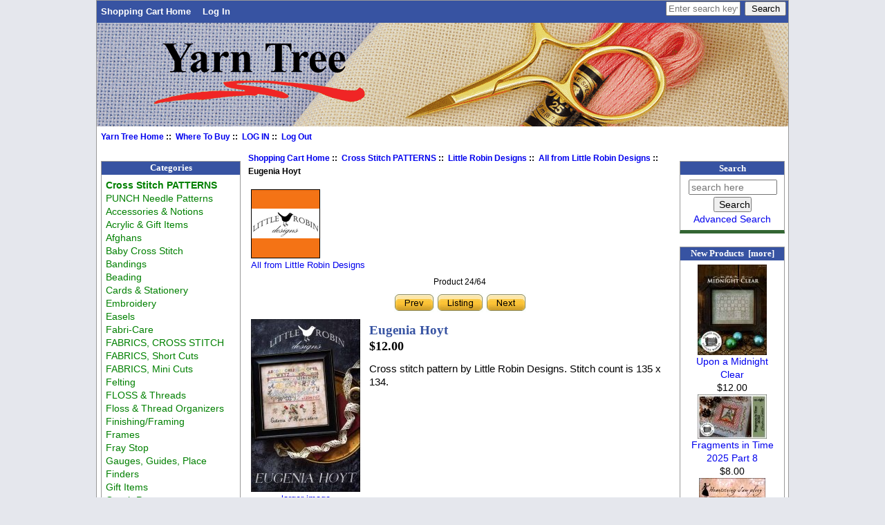

--- FILE ---
content_type: text/html; charset=utf-8
request_url: https://www.yarntree.com/cross-stitch/index.php?main_page=product_info&cPath=83_2381_2382&products_id=23408
body_size: 8016
content:
<!DOCTYPE html PUBLIC "-//W3C//DTD XHTML 1.0 Transitional//EN" "http://www.w3.org/TR/xhtml1/DTD/xhtml1-transitional.dtd">
<html xmlns="http://www.w3.org/1999/xhtml" dir="ltr" lang="en">
<head>
<meta charset="utf-8"/>
<link rel="dns-prefetch" href="https://cdnjs.cloudflare.com">
<link rel="dns-prefetch" href="https://code.jquery.com">
<title>Eugenia Hoyt [J1991] - $12.00 : Yarn Tree, Your X-Stitch Source</title>
<meta name="keywords" content="Eugenia Hoyt [J1991] Cards & Stationery Cross Stitch PATTERNS FABRICS, CROSS STITCH FLOSS & Threads Totes & Thread Organizers Paperweights and Coasters Acrylic & Gift Items Afghans Baby Cross Stitch Magnifiers SCISSORS & Tweezers SCROLL Rods, Stands, Bars NEEDLES for Needlework Hoops and Q-Snaps Beading Store Display & Supplies Needle Accessories Accessories & Notions QUILTING & Sewing Items Stitcher's Lotion Journals Graph Paper Fabri-Care Needlework Finisher Vinyl Weave Prefinished Extras High Lighters Gauges, Guides, Place Finders Magnet Boards/Chart Holders Towels and Kitchen Items Frames Plastic Bags Q-SNAP Frames Knit and Crochet Embroidery Laying Tools Needlepoint Supplies Gift Items Mugs, Printed T Shirts Stretcher Bars Bandings Lotion for Stitchers Fray Stop Wood Ornaments Finishing/Framing Ornaments Floss & Thread Organizers Thread Conditioners Lighting Treasure Boxes Zipper Bags PUNCH Needle Patterns Walnut Shells FABRICS, Short Cuts Felting Punch Needle Music Boxes Tacky Bill ViviLux Lights/Magnifiers Mesh Zipper Bags Easels FABRICS, Mini Cuts Special Items cross stitch, needlework wholesale, needlework distributor, needlework"/>
<meta name="description" content="Yarn Tree Eugenia Hoyt [J1991] - Cross stitch pattern by Little Robin Designs. Stitch count is 135 x 134. "/>
<meta http-equiv="imagetoolbar" content="no"/>
<meta name="author" content="Yarn Tree"/>
<meta name="generator" content="shopping cart program by Zen Cart&reg;, https://www.zen-cart.com eCommerce"/>

<meta name="viewport" content="width=device-width, initial-scale=1, user-scalable=yes"/>


<base href="https://www.yarntree.com/cross-stitch/"/>
<link rel="canonical" href="https://www.yarntree.com/cross-stitch/index.php?main_page=product_info&amp;products_id=23408"/>
<link rel="stylesheet" href="includes/templates/yarntree3/css/style_imagehover.css">
<link rel="stylesheet" href="includes/templates/yarntree3/css/stylesheet.css">
<link rel="stylesheet" href="includes/templates/yarntree3/css/stylesheet_css_buttons.css">
<link rel="stylesheet" media="print" href="includes/templates/yarntree3/css/print_stylesheet.css">
<script src="https://code.jquery.com/jquery-3.7.1.min.js" integrity="sha256-/JqT3SQfawRcv/BIHPThkBvs0OEvtFFmqPF/lYI/Cxo=" crossorigin="anonymous"></script>
<script>window.jQuery || document.write(unescape('%3Cscript src="includes/templates/yarntree3/jscript/jquery.min.js"%3E%3C/script%3E'));</script>

<script src="includes/templates/yarntree3/jscript/jscript_imagehover.js"></script>
<script src="includes/modules/pages/product_info/jscript_textarea_counter.js"></script>
<script>
if (typeof zcJS == "undefined" || !zcJS) {
  window.zcJS = { name: 'zcJS', version: '0.1.0.0' };
}

zcJS.ajax = function (options) {
  options.url = options.url.replace("&amp;", unescape("&amp;"));
  var deferred = jQuery.Deferred(function (d) {
      var securityToken = '25c526667de9251411092b42c56b1f55';
      var defaults = {
          cache: false,
          type: 'POST',
          traditional: true,
          dataType: 'json',
          timeout: 5000,
          data: jQuery.extend(true,{
            securityToken: securityToken
        }, options.data)
      },
      settings = jQuery.extend(true, {}, defaults, options);
      if (typeof(console.log) == 'function') {
          console.log( settings );
      }

      d.done(settings.success);
      d.fail(settings.error);
      d.done(settings.complete);
      var jqXHRSettings = jQuery.extend(true, {}, settings, {
          success: function (response, textStatus, jqXHR) {
            d.resolve(response, textStatus, jqXHR);
          },
          error: function (jqXHR, textStatus, errorThrown) {
              if (window.console) {
                if (typeof(console.log) == 'function') {
                  console.log(jqXHR);
                }
              }
              d.reject(jqXHR, textStatus, errorThrown);
          },
          complete: d.resolve
      });
      jQuery.ajax(jqXHRSettings);
   }).fail(function(jqXHR, textStatus, errorThrown) {
   var response = jqXHR.getResponseHeader('status');
   var responseHtml = jqXHR.responseText;
   var contentType = jqXHR.getResponseHeader("content-type");
   switch (response)
     {
       case '403 Forbidden':
         var jsonResponse = JSON.parse(jqXHR.responseText);
         var errorType = jsonResponse.errorType;
         switch (errorType)
         {
           case 'ADMIN_BLOCK_WARNING':
           break;
           case 'AUTH_ERROR':
           break;
           case 'SECURITY_TOKEN':
           break;

           default:
             alert('An Internal Error of type '+errorType+' was received while processing an ajax call. The action you requested could not be completed.');
         }
       break;
       default:
        if (jqXHR.status === 200) {
            if (contentType.toLowerCase().indexOf("text/html") >= 0) {
                document.open();
                document.write(responseHtml);
                document.close();
            }
         }
     }
   });

  var promise = deferred.promise();
  return promise;
};
zcJS.timer = function (options) {
  var defaults = {
    interval: 10000,
    startEvent: null,
    intervalEvent: null,
    stopEvent: null

},
  settings = jQuery.extend(true, {}, defaults, options);

  var enabled = new Boolean(false);
  var timerId = 0;
  var mySelf;
  this.Start = function()
  {
      this.enabled = new Boolean(true);

      mySelf = this;
      mySelf.settings = settings;
      if (mySelf.enabled)
      {
          mySelf.timerId = setInterval(
          function()
          {
              if (mySelf.settings.intervalEvent)
              {
                mySelf.settings.intervalEvent(mySelf);
              }
          }, mySelf.settings.interval);
          if (mySelf.settings.startEvent)
          {
            mySelf.settings.startEvent(mySelf);
          }
      }
  };
  this.Stop = function()
  {
    mySelf.enabled = new Boolean(false);
    clearInterval(mySelf.timerId);
    if (mySelf.settings.stopEvent)
    {
      mySelf.settings.stopEvent(mySelf);
    }
  };
};

</script>

<script>
jQuery(document).ready(function() {
    jQuery('form.sidebox-select-form select:required').each(function() {
        var theOptions = '';
        var optGroup = false;
        var isSelected = '';
        jQuery('option', this).each(function() {
            if (jQuery(this).val() == '') {
                optGroup = true;
                theOptions += '<optgroup label="'+jQuery(this).text()+'">';
            } else {
                isSelected = '';
                if (jQuery(this).is(':selected')) {
                    isSelected = ' selected="selected"';
                }
                theOptions += '<option value="'+jQuery(this).val()+'"'+isSelected+'>'+jQuery(this).text()+'</option>';
            }
        });
        if (optGroup === true) {
            theOptions += '</optgroup>';
        }
        jQuery(this).empty().append(theOptions);
        jQuery('optgroup', this).css({'font-style':'normal'});
        if (jQuery('select option:selected', this).length > 0) {
            jQuery(this).siblings('input[type="submit"], button[type="submit"]').attr('disabled', false).css('cursor', 'pointer');
        } else {
            jQuery(this).siblings('input[type="submit"], button[type="submit"]').attr('disabled', true).css('cursor', 'not-allowed');
        }
        jQuery(this).on('change', function() {
            jQuery(this).siblings('input[type="submit"], button[type="submit"]').attr('disabled', false).css('cursor', 'pointer');
        });
    });
});
</script>
<script>
function popupWindow(url) {
  window.open(url,'popupWindow','toolbar=no,location=no,directories=no,status=no,menubar=no,scrollbars=no,resizable=yes,copyhistory=no,width=100,height=100,screenX=150,screenY=150,top=150,left=150')
}
function popupWindowPrice(url) {
  window.open(url,'popupWindow','toolbar=no,location=no,directories=no,status=no,menubar=no,scrollbars=yes,resizable=yes,copyhistory=no,width=600,height=400,screenX=150,screenY=150,top=150,left=150')
}
</script>

<style>
    #card-button {
        height: 0px
    }

        #google-pay-button {
        height: 0px
    }

        #apple-pay-button {
        height: 0px
    }

    </style>
</head>

<body id="productinfoBody" class="tpl_yarntree3">

<div id="mainWrapper">


<!--bof-header logo and navigation display-->

<div id="headerWrapper">
<!--bof-navigation display-->
<div id="navMainWrapper">
<div id="navMain">
    <ul class="back">
    <li><a href="https://www.yarntree.com/cross-stitch/">Shopping Cart Home</a></li>
    <li><a href="https://www.yarntree.com/cross-stitch/index.php?main_page=login">Log In</a></li>

</ul>
</div>
<div id="navMainSearch">
  <form name="quick_find_header" action="https://www.yarntree.com/cross-stitch/index.php?main_page=search_result" method="get"><input type="hidden" name="main_page" value="search_result"><input type="hidden" name="search_in_description" value="1"><input type="text" name="keyword" size="6" maxlength="30" style="width: 100px" placeholder="Enter search keywords here" aria-label="Enter search keywords here" >&nbsp;<input type="submit" value="Search" style="width: 60px"></form></div>
<br class="clearBoth">
</div>
<!--eof-navigation display-->

<!--bof-branding display-->
<div id="logoWrapper">
    <div id="logo"><a href="https://www.yarntree.com/cross-stitch/"><img src="includes/templates/yarntree3/images/logo.gif" title="Yarn Tree. Your Source For Cross Stitch" alt="(image for) Yarn Tree. Your Source For Cross Stitch" width="1000" height="150"></a></div>
</div>
<br class="clearBoth">
<!--eof-branding display-->

<!--eof-header logo and navigation display-->

<!--bof-optional categories tabs navigation display-->

<!--eof-optional categories tabs navigation display-->

<!--bof-header ezpage links-->
<div id="navEZPagesTop">
  <a href="http://www.yarntree.com">Yarn Tree Home</a>&nbsp;::&nbsp;
  <a href="http://yarntree.com/010store.htm">Where To Buy</a>&nbsp;::&nbsp;
  <a href="https://www.yarntree.com/cross-stitch/index.php?main_page=login">LOG IN</a>&nbsp;::&nbsp;
  <a href="https://www.yarntree.com/cross-stitch/index.php?main_page=logoff">Log Out</a>
</div>
<!--eof-header ezpage links-->
</div>

<table width="100%" border="0" cellspacing="0" cellpadding="0" id="contentMainWrapper">
  <tr>

 <td id="navColumnOne" class="columnLeft" style="width: 150px">
<div id="navColumnOneWrapper" style="width: 200px"><!--// bof: categories //-->
<div class="leftBoxContainer" id="categories" style="width: 200px">
<h3 class="leftBoxHeading" id="categoriesHeading">Categories</h3>
<div id="categoriesContent" class="sideBoxContent">
<a class="category-top" href="https://www.yarntree.com/cross-stitch/index.php?main_page=index&amp;cPath=83"><span class="category-subs-parent">Cross Stitch PATTERNS</span></a><br>
<a class="category-top" href="https://www.yarntree.com/cross-stitch/index.php?main_page=index&amp;cPath=1853">PUNCH Needle Patterns</a><br>
<a class="category-top" href="https://www.yarntree.com/cross-stitch/index.php?main_page=index&amp;cPath=258">Accessories & Notions</a><br>
<a class="category-top" href="https://www.yarntree.com/cross-stitch/index.php?main_page=index&amp;cPath=138">Acrylic & Gift Items</a><br>
<a class="category-top" href="https://www.yarntree.com/cross-stitch/index.php?main_page=index&amp;cPath=141">Afghans</a><br>
<a class="category-top" href="https://www.yarntree.com/cross-stitch/index.php?main_page=index&amp;cPath=142">Baby Cross Stitch</a><br>
<a class="category-top" href="https://www.yarntree.com/cross-stitch/index.php?main_page=index&amp;cPath=1463">Bandings</a><br>
<a class="category-top" href="https://www.yarntree.com/cross-stitch/index.php?main_page=index&amp;cPath=206">Beading</a><br>
<a class="category-top" href="https://www.yarntree.com/cross-stitch/index.php?main_page=index&amp;cPath=82">Cards & Stationery</a><br>
<a class="category-top" href="https://www.yarntree.com/cross-stitch/index.php?main_page=index&amp;cPath=793">Embroidery</a><br>
<a class="category-top" href="https://www.yarntree.com/cross-stitch/index.php?main_page=index&amp;cPath=2605">Easels</a><br>
<a class="category-top" href="https://www.yarntree.com/cross-stitch/index.php?main_page=index&amp;cPath=356">Fabri-Care</a><br>
<a class="category-top" href="https://www.yarntree.com/cross-stitch/index.php?main_page=index&amp;cPath=85">FABRICS, CROSS STITCH</a><br>
<a class="category-top" href="https://www.yarntree.com/cross-stitch/index.php?main_page=index&amp;cPath=2317">FABRICS, Short Cuts</a><br>
<a class="category-top" href="https://www.yarntree.com/cross-stitch/index.php?main_page=index&amp;cPath=2662">FABRICS, Mini Cuts</a><br>
<a class="category-top" href="https://www.yarntree.com/cross-stitch/index.php?main_page=index&amp;cPath=2390">Felting</a><br>
<a class="category-top" href="https://www.yarntree.com/cross-stitch/index.php?main_page=index&amp;cPath=117">FLOSS & Threads</a><br>
<a class="category-top" href="https://www.yarntree.com/cross-stitch/index.php?main_page=index&amp;cPath=1615">Floss & Thread Organizers</a><br>
<a class="category-top" href="https://www.yarntree.com/cross-stitch/index.php?main_page=index&amp;cPath=1550">Finishing/Framing</a><br>
<a class="category-top" href="https://www.yarntree.com/cross-stitch/index.php?main_page=index&amp;cPath=673">Frames</a><br>
<a class="category-top" href="https://www.yarntree.com/cross-stitch/index.php?main_page=index&amp;cPath=1522">Fray Stop</a><br>
<a class="category-top" href="https://www.yarntree.com/cross-stitch/index.php?main_page=index&amp;cPath=475">Gauges, Guides, Place Finders</a><br>
<a class="category-top" href="https://www.yarntree.com/cross-stitch/index.php?main_page=index&amp;cPath=1311">Gift Items</a><br>
<a class="category-top" href="https://www.yarntree.com/cross-stitch/index.php?main_page=index&amp;cPath=351">Graph Paper</a><br>
<a class="category-top" href="https://www.yarntree.com/cross-stitch/index.php?main_page=index&amp;cPath=472">High Lighters</a><br>
<a class="category-top" href="https://www.yarntree.com/cross-stitch/index.php?main_page=index&amp;cPath=201">Hoops and Q-Snaps</a><br>
<a class="category-top" href="https://www.yarntree.com/cross-stitch/index.php?main_page=index&amp;cPath=344">Journals</a><br>
<a class="category-top" href="https://www.yarntree.com/cross-stitch/index.php?main_page=index&amp;cPath=774">Knit and Crochet</a><br>
<a class="category-top" href="https://www.yarntree.com/cross-stitch/index.php?main_page=index&amp;cPath=811">Laying Tools</a><br>
<a class="category-top" href="https://www.yarntree.com/cross-stitch/index.php?main_page=index&amp;cPath=1830">Lighting</a><br>
<a class="category-top" href="https://www.yarntree.com/cross-stitch/index.php?main_page=index&amp;cPath=1518">Lotion for Stitchers</a><br>
<a class="category-top" href="https://www.yarntree.com/cross-stitch/index.php?main_page=index&amp;cPath=481">Magnet Boards/Chart Holders</a><br>
<a class="category-top" href="https://www.yarntree.com/cross-stitch/index.php?main_page=index&amp;cPath=145">Magnifiers</a><br>
<a class="category-top" href="https://www.yarntree.com/cross-stitch/index.php?main_page=index&amp;cPath=2587">Mesh Zipper Bags</a><br>
<a class="category-top" href="https://www.yarntree.com/cross-stitch/index.php?main_page=index&amp;cPath=1390">Mugs, Printed</a><br>
<a class="category-top" href="https://www.yarntree.com/cross-stitch/index.php?main_page=index&amp;cPath=2406">Music Boxes</a><br>
<a class="category-top" href="https://www.yarntree.com/cross-stitch/index.php?main_page=index&amp;cPath=820">Needlepoint Supplies</a><br>
<a class="category-top" href="https://www.yarntree.com/cross-stitch/index.php?main_page=index&amp;cPath=200">NEEDLES for Needlework</a><br>
<a class="category-top" href="https://www.yarntree.com/cross-stitch/index.php?main_page=index&amp;cPath=257">Needle Accessories</a><br>
<a class="category-top" href="https://www.yarntree.com/cross-stitch/index.php?main_page=index&amp;cPath=424">Needlework Finisher</a><br>
<a class="category-top" href="https://www.yarntree.com/cross-stitch/index.php?main_page=index&amp;cPath=1569">Ornaments</a><br>
<a class="category-top" href="https://www.yarntree.com/cross-stitch/index.php?main_page=index&amp;cPath=132">Paperweights and Coasters</a><br>
<a class="category-top" href="https://www.yarntree.com/cross-stitch/index.php?main_page=index&amp;cPath=680">Plastic Bags</a><br>
<a class="category-top" href="https://www.yarntree.com/cross-stitch/index.php?main_page=index&amp;cPath=451">Prefinished Extras</a><br>
<a class="category-top" href="https://www.yarntree.com/cross-stitch/index.php?main_page=index&amp;cPath=2399">Punch Needle</a><br>
<a class="category-top" href="https://www.yarntree.com/cross-stitch/index.php?main_page=index&amp;cPath=697">Q-SNAP Frames</a><br>
<a class="category-top" href="https://www.yarntree.com/cross-stitch/index.php?main_page=index&amp;cPath=273">QUILTING & Sewing Items</a><br>
<a class="category-top" href="https://www.yarntree.com/cross-stitch/index.php?main_page=index&amp;cPath=147">SCISSORS & Tweezers</a><br>
<a class="category-top" href="https://www.yarntree.com/cross-stitch/index.php?main_page=index&amp;cPath=154">SCROLL Rods, Stands, Bars</a><br>
<a class="category-top" href="https://www.yarntree.com/cross-stitch/index.php?main_page=index&amp;cPath=297">Stitcher's Lotion</a><br>
<a class="category-top" href="https://www.yarntree.com/cross-stitch/index.php?main_page=index&amp;cPath=208">Store Display & Supplies</a><br>
<a class="category-top" href="https://www.yarntree.com/cross-stitch/index.php?main_page=index&amp;cPath=1452">Stretcher Bars</a><br>
<a class="category-top" href="https://www.yarntree.com/cross-stitch/index.php?main_page=index&amp;cPath=1393">T Shirts</a><br>
<a class="category-top" href="https://www.yarntree.com/cross-stitch/index.php?main_page=index&amp;cPath=2409">Tacky Bill</a><br>
<a class="category-top" href="https://www.yarntree.com/cross-stitch/index.php?main_page=index&amp;cPath=1829">Thread Conditioners</a><br>
<a class="category-top" href="https://www.yarntree.com/cross-stitch/index.php?main_page=index&amp;cPath=125">Totes & Thread Organizers</a><br>
<a class="category-top" href="https://www.yarntree.com/cross-stitch/index.php?main_page=index&amp;cPath=587">Towels and Kitchen Items</a><br>
<a class="category-top" href="https://www.yarntree.com/cross-stitch/index.php?main_page=index&amp;cPath=1831">Treasure Boxes</a><br>
<a class="category-top" href="https://www.yarntree.com/cross-stitch/index.php?main_page=index&amp;cPath=439">Vinyl Weave</a><br>
<a class="category-top" href="https://www.yarntree.com/cross-stitch/index.php?main_page=index&amp;cPath=2519">ViviLux Lights/Magnifiers</a><br>
<a class="category-top" href="https://www.yarntree.com/cross-stitch/index.php?main_page=index&amp;cPath=1883">Walnut Shells</a><br>
<a class="category-top" href="https://www.yarntree.com/cross-stitch/index.php?main_page=index&amp;cPath=1549">Wood Ornaments</a><br>
<a class="category-top" href="https://www.yarntree.com/cross-stitch/index.php?main_page=index&amp;cPath=1838">Zipper Bags</a><br>
<a class="category-top" href="https://www.yarntree.com/cross-stitch/index.php?main_page=index&amp;cPath=2663">Special Items</a><br>
<hr id="catBoxDivider">
<a class="category-links" href="https://www.yarntree.com/cross-stitch/index.php?main_page=products_new">New Products ...</a><br>
<a class="category-links" href="https://www.yarntree.com/cross-stitch/index.php?main_page=products_all">All Products ...</a>
</div></div>
<!--// eof: categories //-->

</div>
</td>
    <td valign="top">
<!-- bof  breadcrumb -->
    <div id="navBreadCrumb">  <a href="https://www.yarntree.com/cross-stitch/">Shopping Cart Home</a>&nbsp;::&nbsp;
  <a href="https://www.yarntree.com/cross-stitch/index.php?main_page=index&amp;cPath=83">Cross Stitch PATTERNS</a>&nbsp;::&nbsp;
  <a href="https://www.yarntree.com/cross-stitch/index.php?main_page=index&amp;cPath=83_2381">Little Robin Designs</a>&nbsp;::&nbsp;
  <a href="https://www.yarntree.com/cross-stitch/index.php?main_page=index&amp;cPath=83_2381_2382">All from Little Robin Designs</a>&nbsp;::&nbsp;
Eugenia Hoyt
</div>
<!-- eof breadcrumb -->


<!-- bof upload alerts -->
<!-- eof upload alerts -->

<div class="centerColumn" id="productGeneral">

<!--bof Form start-->
<form name="cart_quantity" action="https://www.yarntree.com/cross-stitch/index.php?main_page=product_info&amp;cPath=83_2381_2382&amp;products_id=23408&amp;action=add_product" method="post" enctype="multipart/form-data" id="addToCartForm"><input type="hidden" name="securityToken" value="25c526667de9251411092b42c56b1f55">
<!--eof Form start-->


<!--bof Category Icon -->

<div id="categoryIcon" class="categoryIcon alignLeft"><a href="https://www.yarntree.com/cross-stitch/index.php?main_page=index&amp;cPath=83_2381_2382"><img src="images/LittleRobinlogo.jpg" title="All from Little Robin Designs" alt="(image for) All from Little Robin Designs" width="100" height="100"><br>All from Little Robin Designs</a></div>
<!--eof Category Icon -->

<!--bof Prev/Next top position -->
<div class="navNextPrevWrapper centeredContent">
<p class="navNextPrevCounter">Product 24/64</p>
<div class="navNextPrevList"><a href="https://www.yarntree.com/cross-stitch/index.php?main_page=product_info&amp;cPath=83_2381_2382&amp;products_id=23078"><img src="includes/templates/yarntree3/buttons/english/button_prev.gif" title="Previous" alt="(image for) Previous" width="58" height="28"></a></div>

<div class="navNextPrevList"><a href="https://www.yarntree.com/cross-stitch/index.php?main_page=index&amp;cPath=83_2381_2382"><img src="includes/templates/yarntree3/buttons/english/button_return_to_product_list.gif" title="Return to the Product List" alt="(image for) Return to the Product List" width="67" height="28"></a></div>

<div class="navNextPrevList"><a href="https://www.yarntree.com/cross-stitch/index.php?main_page=product_info&amp;cPath=83_2381_2382&amp;products_id=27942"><img src="includes/templates/yarntree3/buttons/english/button_next.gif" title="Next" alt="(image for) Next" width="58" height="28"></a></div>
</div><!--eof Prev/Next top position-->

<!--bof Main Product Image -->
<div id="productMainImage" class="centeredContent back">
<script type="text/javascript">
document.write('<a href="javascript:popupWindow(\'https://www.yarntree.com/cross-stitch/index.php?main_page=popup_image&amp;pID=23408\')"><img src="bmz_cache/8/849d507779a01bd48dd8307284a3f6b6.image.158x250.jpg" title="Eugenia Hoyt" alt="(image for) Eugenia Hoyt" width="158" height="250"><br /><span class="imgLink">larger image</span></a>');
</script>
<noscript>
<a href="https://www.yarntree.com/cross-stitch/index.php?main_page=popup_image&amp;pID=23408" target="_blank"><img src="bmz_cache/8/849d507779a01bd48dd8307284a3f6b6.image.158x250.jpg" title="Eugenia Hoyt" alt="(image for) Eugenia Hoyt" width="158" height="250"><br /><span class="imgLink">larger image</span></a></noscript>
</div><!--eof Main Product Image-->

<!--bof red NEW! if new item -->
<!--eof red NEW! if new item -->

<!--bof Product Name-->
    <h1 id="productName" class="productGeneral">Eugenia Hoyt</h1>
<!--eof Product Name-->

<!--bof Product Price block -->
    <h2 id="productPrices" class="productGeneral">
<span class="productBasePrice">$12.00</span>    </h2>
<!--eof Product Price block -->

<!--bof free ship icon  -->
<!--eof free ship icon  -->

 <!--bof Product description -->
    <div id="productDescription" class="productGeneral biggerText">
        Cross stitch pattern by Little Robin Designs. Stitch count is 135 x 134.    </div>
<!--eof Product description -->
    <br class="clearBoth">

<!--bof Add to Cart Box -->
    <div id="cartAdd">
        Add to Cart: <input type="text" name="cart_quantity" value="1" maxlength="6" size="4" aria-label="Enter quantity to add to cart"><br><br><input type="hidden" name="products_id" value="23408"><input type="image" src="includes/templates/yarntree3/buttons/english/button_in_cart.gif" alt="Add to Cart" title="Add to Cart">    </div>
<!--eof Add to Cart Box-->

<!--bof Product details list  -->
<ul id="productDetailsList" class="floatingBox back">
    <li>Model: J1991</li>
    <li>Shipping Weight: 0.1 lbs</li>
    
    <li>Manufactured by: Little Robin Designs</li>
</ul>
<br class="clearBoth">
<!--eof Product details list -->

<!--bof Attributes Module -->
<!--eof Attributes Module -->

<!--bof Quantity Discounts table -->
<!--eof Quantity Discounts table -->
<!--bof Additional Product Images -->
<!--eof Additional Product Images -->

<!--bof Prev/Next bottom position -->
<!--eof Prev/Next bottom position -->

<!--bof Reviews button and count-->
<!--eof Reviews button and count -->

<!--bof Product date added/available-->
<!--eof Product date added/available -->

<!--bof Product URL -->
<!--eof Product URL -->

<!--bof also purchased products module-->

<div class="centerBoxWrapper" id="alsoPurchased">

<div class="">

<h2 class="centerBoxHeading">Customers who bought this product also purchased...</h2>
<div class="">

<div class="">
<div class="centerBoxContentsAlsoPurch" style="width:33%;"><a href="https://www.yarntree.com/cross-stitch/index.php?main_page=product_info&amp;products_id=17054"><img src="bmz_cache/f/f7bfc5cf11c35bef5ea4501d86dc61bf.image.100x99.jpg" title="Vintage Country Mocha Lugana 32ct" alt="(image for) Vintage Country Mocha Lugana 32ct" width="100" height="99"></a><br><a href="https://www.yarntree.com/cross-stitch/index.php?main_page=product_info&amp;products_id=17054">Vintage Country Mocha Lugana 32ct</a></div>
<div class="centerBoxContentsAlsoPurch" style="width:33%;"><a href="https://www.yarntree.com/cross-stitch/index.php?main_page=product_info&amp;products_id=23844"><img src="bmz_cache/d/d98bc447be8046d0c3d6e6cc834ddd9e.image.100x68.jpg" title="Charlotte Entwistle 1860" alt="(image for) Charlotte Entwistle 1860" width="100" height="68"></a><br><a href="https://www.yarntree.com/cross-stitch/index.php?main_page=product_info&amp;products_id=23844">Charlotte Entwistle 1860</a></div>
<div class="centerBoxContentsAlsoPurch" style="width:33%;"><a href="https://www.yarntree.com/cross-stitch/index.php?main_page=product_info&amp;products_id=4488"><img src="bmz_cache/4/40cec266087f824ea231f76f9d4328eb.image.100x36.jpg" title="DMC Floss Color 3743 Very Light Antique Violet" alt="(image for) DMC Floss Color 3743 Very Light Antique Violet" width="100" height="36"></a><br><a href="https://www.yarntree.com/cross-stitch/index.php?main_page=product_info&amp;products_id=4488">DMC Floss Color 3743 Very Light Antique Violet</a></div>
</div>
<br class="clearBoth">


<div class="">
<div class="centerBoxContentsAlsoPurch" style="width:33%;"><a href="https://www.yarntree.com/cross-stitch/index.php?main_page=product_info&amp;products_id=24001"><img src="bmz_cache/6/65df3730a4aa0034fec4354fecb95463.image.100x146.jpg" title="A Year In The Woods 12: The Reindeer" alt="(image for) A Year In The Woods 12: The Reindeer" width="100" height="146"></a><br><a href="https://www.yarntree.com/cross-stitch/index.php?main_page=product_info&amp;products_id=24001">A Year In The Woods 12: The Reindeer</a></div>
<div class="centerBoxContentsAlsoPurch" style="width:33%;"><a href="https://www.yarntree.com/cross-stitch/index.php?main_page=product_info&amp;products_id=18306"><img src="bmz_cache/e/e16c76232fec703d1f18d1efbabb3a20.image.96x150.jpg" title="Hen Peck" alt="(image for) Hen Peck" width="96" height="150"></a><br><a href="https://www.yarntree.com/cross-stitch/index.php?main_page=product_info&amp;products_id=18306">Hen Peck</a></div>
<div class="centerBoxContentsAlsoPurch" style="width:33%;"><a href="https://www.yarntree.com/cross-stitch/index.php?main_page=product_info&amp;products_id=23066"><img src="bmz_cache/2/2942006acc12aefe8373972bd3cb4db5.image.100x130.jpg" title="Vintage Housewife" alt="(image for) Vintage Housewife" width="100" height="130"></a><br><a href="https://www.yarntree.com/cross-stitch/index.php?main_page=product_info&amp;products_id=23066">Vintage Housewife</a></div>
</div>
<br class="clearBoth">


<div class="">
<div class="centerBoxContentsAlsoPurch" style="width:33%;"><a href="https://www.yarntree.com/cross-stitch/index.php?main_page=product_info&amp;products_id=24220"><img src="bmz_cache/8/87f24f226566436da7f81c6738aaef83.image.100x126.jpg" title="Clara's Valentine" alt="(image for) Clara's Valentine" width="100" height="126"></a><br><a href="https://www.yarntree.com/cross-stitch/index.php?main_page=product_info&amp;products_id=24220">Clara's Valentine</a></div>
<div class="centerBoxContentsAlsoPurch" style="width:33%;"><a href="https://www.yarntree.com/cross-stitch/index.php?main_page=product_info&amp;products_id=22517"><img src="bmz_cache/1/1b540e59b2d9955b609ff756147b2d89.image.100x130.jpg" title="Granita" alt="(image for) Granita" width="100" height="130"></a><br><a href="https://www.yarntree.com/cross-stitch/index.php?main_page=product_info&amp;products_id=22517">Granita</a></div>
<div class="centerBoxContentsAlsoPurch" style="width:33%;"><a href="https://www.yarntree.com/cross-stitch/index.php?main_page=product_info&amp;products_id=5338"><img src="bmz_cache/1/1b630eff4aaf7688ebbac88c009d7c5e.image.100x128.jpg" title="Regular Graph Paper. 14/18 Graph Paper" alt="(image for) Regular Graph Paper. 14/18 Graph Paper" width="100" height="128"></a><br><a href="https://www.yarntree.com/cross-stitch/index.php?main_page=product_info&amp;products_id=5338">Regular Graph Paper. 14/18 Graph Paper</a></div>
</div>
<br class="clearBoth">

</div>
</div>

</div>
<!--eof also purchased products module-->

<!--bof Form close-->
</form><!--bof Form close-->
</div>

    </td>

<td id="navColumnTwo" class="columnRight" style="width: 150px">
<div id="navColumnTwoWrapper" style="width: 150px"><!--// bof: search //-->
<div class="rightBoxContainer" id="search" style="width: 150px">
<h3 class="rightBoxHeading" id="searchHeading"><label>Search</label></h3>
<div id="searchContent" class="sideBoxContent centeredContent"><form name="quick_find" action="https://www.yarntree.com/cross-stitch/index.php?main_page=search_result" method="get"><input type="hidden" name="main_page" value="search_result"><input type="hidden" name="search_in_description" value="1"><input type="text" name="keyword" size="18" maxlength="100" style="width: 120px" placeholder="search here"  aria-label="search here"><br><input type="submit" value="Search" style="width: 55px"><br><a href="https://www.yarntree.com/cross-stitch/index.php?main_page=search">Advanced Search</a></form></div></div>
<!--// eof: search //-->

<!--// bof: whatsnew //-->
<div class="rightBoxContainer" id="whatsnew" style="width: 150px">
<h3 class="rightBoxHeading" id="whatsnewHeading"><a href="https://www.yarntree.com/cross-stitch/index.php?main_page=products_new">New Products&nbsp;&nbsp;[more]</a></h3>
<div class="sideBoxContent centeredContent">
  <div class="sideBoxContentItem"><a href="https://www.yarntree.com/cross-stitch/index.php?main_page=product_info&amp;cPath=83_2005_2007&amp;products_id=27925"><img src="bmz_cache/7/756a12d331789f5e253da22624b0883b.image.100x131.jpg" title="Upon a Midnight Clear" alt="(image for) Upon a Midnight Clear" width="100" height="131"><br>Upon a Midnight Clear</a><div><span class="productBasePrice">$12.00</span></div></div>
  <div class="sideBoxContentItem"><a href="https://www.yarntree.com/cross-stitch/index.php?main_page=product_info&amp;cPath=83_2005_2007&amp;products_id=27924"><img src="bmz_cache/7/74b6e9226a0a955b0cd33b9b4cdcb876.image.100x64.jpg" title="Fragments in Time 2025 Part 8" alt="(image for) Fragments in Time 2025 Part 8" width="100" height="64"><br>Fragments in Time 2025 Part 8</a><div><span class="productBasePrice">$8.00</span></div></div>
  <div class="sideBoxContentItem"><a href="https://www.yarntree.com/cross-stitch/index.php?main_page=product_info&amp;cPath=83_1752_1754&amp;products_id=27921"><img src="bmz_cache/6/6e0ce282be99f7c7d5915f58f30572fd.image.96x150.jpg" title="E is for Evergreen" alt="(image for) E is for Evergreen" width="96" height="150"><br>E is for Evergreen</a><div><span class="productBasePrice">$12.00</span></div></div>
  <div class="sideBoxContentItem"><a href="https://www.yarntree.com/cross-stitch/index.php?main_page=product_info&amp;cPath=83_2005_2007&amp;products_id=27923"><img src="bmz_cache/9/96a1700db812296b58615e2b3c18c69b.image.100x64.jpg" title="Fragments in Time 2025 Part 7" alt="(image for) Fragments in Time 2025 Part 7" width="100" height="64"><br>Fragments in Time 2025 Part 7</a><div><span class="productBasePrice">$8.00</span></div></div>
  <div class="sideBoxContentItem"><a href="https://www.yarntree.com/cross-stitch/index.php?main_page=product_info&amp;cPath=83_1752_1754&amp;products_id=27922"><img src="bmz_cache/f/fa55194f6d191f76d99aa9d87d32890b.image.97x150.jpg" title="Marshmallow World" alt="(image for) Marshmallow World" width="97" height="150"><br>Marshmallow World</a><div><span class="productBasePrice">$14.00</span></div></div></div>
</div>
<!--// eof: whatsnew //-->

<!--// bof: bestsellers //-->
<div class="rightBoxContainer" id="bestsellers" style="width: 150px">
<h3 class="rightBoxHeading" id="bestsellersHeading">Bestsellers</h3>
<div id="bestsellersContent" class="sideBoxContent">
<div class="wrapper"><table cellpadding=2 cellspacing=0 border=0><tr><td valign="top"><a href="https://www.yarntree.com/cross-stitch/index.php?main_page=product_info&amp;products_id=26416"><img src="bmz_cache/7/75dfe6c77d968e3af1857d0b4bb03fe6.image.48x75.jpg" title="Slightly Spooky" alt="(image for) Slightly Spooky" width="48" height="75"></a></td><td><a href="https://www.yarntree.com/cross-stitch/index.php?main_page=product_info&amp;products_id=26416">Slightly Spooky</a><div align=right><span class="productBasePrice">$12.00</span></div></td></tr>
<tr><td valign="top"><a href="https://www.yarntree.com/cross-stitch/index.php?main_page=product_info&amp;products_id=27389"><img src="bmz_cache/7/7164946258bfd0d40dd1cf153fbe8c20.image.50x66.jpg" title="Seasons on the Square - Liberty Square" alt="(image for) Seasons on the Square - Liberty Square" width="50" height="66"></a></td><td><a href="https://www.yarntree.com/cross-stitch/index.php?main_page=product_info&amp;products_id=27389">Seasons on the Square -...</a><div align=right><span class="productBasePrice">$14.00</span></div></td></tr>
<tr><td valign="top"><a href="https://www.yarntree.com/cross-stitch/index.php?main_page=product_info&amp;products_id=26600"><img src="bmz_cache/8/8b7b596f94e93a46b9065f49f2c8bdb4.image.50x32.jpg" title="Merry Minis Part 3" alt="(image for) Merry Minis Part 3" width="50" height="32"></a></td><td><a href="https://www.yarntree.com/cross-stitch/index.php?main_page=product_info&amp;products_id=26600">Merry Minis Part 3</a><div align=right><span class="productBasePrice">$12.00</span></div></td></tr>
<tr><td valign="top"><a href="https://www.yarntree.com/cross-stitch/index.php?main_page=product_info&amp;products_id=24824"><img src="bmz_cache/e/eb5369fecacb00bf13af731ff6b613f3.image.48x75.jpg" title="Little Liberties" alt="(image for) Little Liberties" width="48" height="75"></a></td><td><a href="https://www.yarntree.com/cross-stitch/index.php?main_page=product_info&amp;products_id=24824">Little Liberties</a><div align=right><span class="productBasePrice">$12.00</span></div></td></tr>
<tr><td valign="top"><a href="https://www.yarntree.com/cross-stitch/index.php?main_page=product_info&amp;products_id=27748"><img src="bmz_cache/f/fedf97f4f3575576943a13b1cbaa5d11.image.50x66.jpg" title="Wilding Hill Manor" alt="(image for) Wilding Hill Manor" width="50" height="66"></a></td><td><a href="https://www.yarntree.com/cross-stitch/index.php?main_page=product_info&amp;products_id=27748">Wilding Hill Manor</a><div align=right><span class="productBasePrice">$14.00</span></div></td></tr>
</table>
</div>
</div></div>
<!--// eof: bestsellers //-->

<!--// bof: information //-->
<div class="rightBoxContainer" id="information" style="width: 150px">
<h3 class="rightBoxHeading" id="informationHeading">Information</h3>
<div id="informationContent" class="sideBoxContent">
<ul style="margin: 0; padding: 0; list-style-type: none;">
<li><a href="https://www.yarntree.com/cross-stitch/index.php?main_page=about_us">About Us</a></li>
<li><a href="https://www.yarntree.com/cross-stitch/index.php?main_page=brands">Shop by Brand</a></li>
<li><a href="https://www.yarntree.com/cross-stitch/index.php?main_page=shippinginfo">Shipping &amp; Returns</a></li>
<li><a href="https://www.yarntree.com/cross-stitch/index.php?main_page=conditions">Conditions of Use</a></li>
<li><a href="https://www.yarntree.com/cross-stitch/index.php?main_page=accessibility">Accessibility</a></li>
<li><a href="https://www.yarntree.com/cross-stitch/index.php?main_page=contact_us">Contact Us</a></li>
<li><a href="https://www.yarntree.com/cross-stitch/index.php?main_page=order_status">Order Status</a></li>
<li><a href="https://www.yarntree.com/cross-stitch/index.php?main_page=site_map">Site Map</a></li>
</ul>
</div></div>
<!--// eof: information //-->

</div>
</td>
  </tr>
</table>

<!--bof-navigation display -->
<div id="navSuppWrapper">
    <div id="navSupp">
        <ul>
            <li><a href="https://www.yarntree.com/cross-stitch/">Shopping Cart Home</a></li>
            <li>&nbsp;::&nbsp;
  <a href="https://www.yarntree.com/cross-stitch/index.php?main_page=account">My Account</a>
&nbsp;::&nbsp;
  <a href="http://www.yarntree.com">Yarn Tree Home</a>
&nbsp;::&nbsp;
  <a href="https://www.yarntree.com/cross-stitch/index.php?main_page=site_map">Site Map</a>
&nbsp;::&nbsp;
  <a href="http://yarntree.com/010store.htm">Where To Buy</a>
&nbsp;::&nbsp;
  <a href="https://www.yarntree.com/cross-stitch/index.php?main_page=login">LOG IN</a>
&nbsp;::&nbsp;
  <a href="https://www.yarntree.com/cross-stitch/index.php?main_page=logoff">Log Out</a>
</li>
        </ul>
    </div>
</div>
<!--eof-navigation display -->
<!--bof-ip address display -->
<!--eof-ip address display -->

<!--bof-banner #5 display -->
<!--eof-banner #5 display -->

<!--bof- site copyright display -->
<div id="siteinfoLegal" class="legalCopyright">Copyright &copy; 2026 <a href="https://www.yarntree.com/cross-stitch/index.php?main_page=index">Yarn Tree</a>.</div>
<!--eof- site copyright display -->


</div>
<!--bof- banner #6 display -->
<!--eof- banner #6 display -->

</body>
</html>
